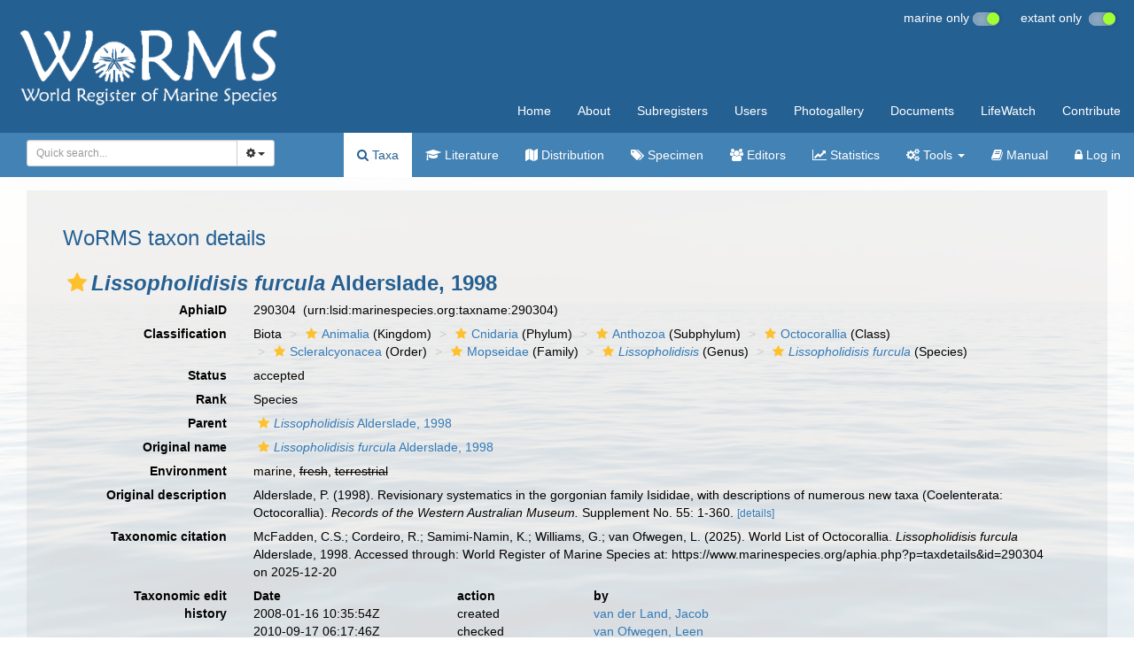

--- FILE ---
content_type: text/xml; subtype=gml/3.1.1
request_url: https://geo.vliz.be/geoserver/wfs?service=WFS&version=1.1.0&request=GetFeature&typename=WoRMS%3Apoints&cql_filter=aphiaID%3D290304&resultType=hits
body_size: 286
content:
<?xml version="1.0" encoding="UTF-8"?><wfs:FeatureCollection xmlns:xs="http://www.w3.org/2001/XMLSchema" xmlns:wfs="http://www.opengis.net/wfs" xmlns:gml="http://www.opengis.net/gml" xmlns:ogc="http://www.opengis.net/ogc" xmlns:ows="http://www.opengis.net/ows" xmlns:xlink="http://www.w3.org/1999/xlink" xmlns:xsi="http://www.w3.org/2001/XMLSchema-instance" numberOfFeatures="6" timeStamp="2026-01-18T22:24:04.025Z" xsi:schemaLocation="http://www.opengis.net/wfs http://schemas.opengis.net/wfs/1.1.0/wfs.xsd"/>